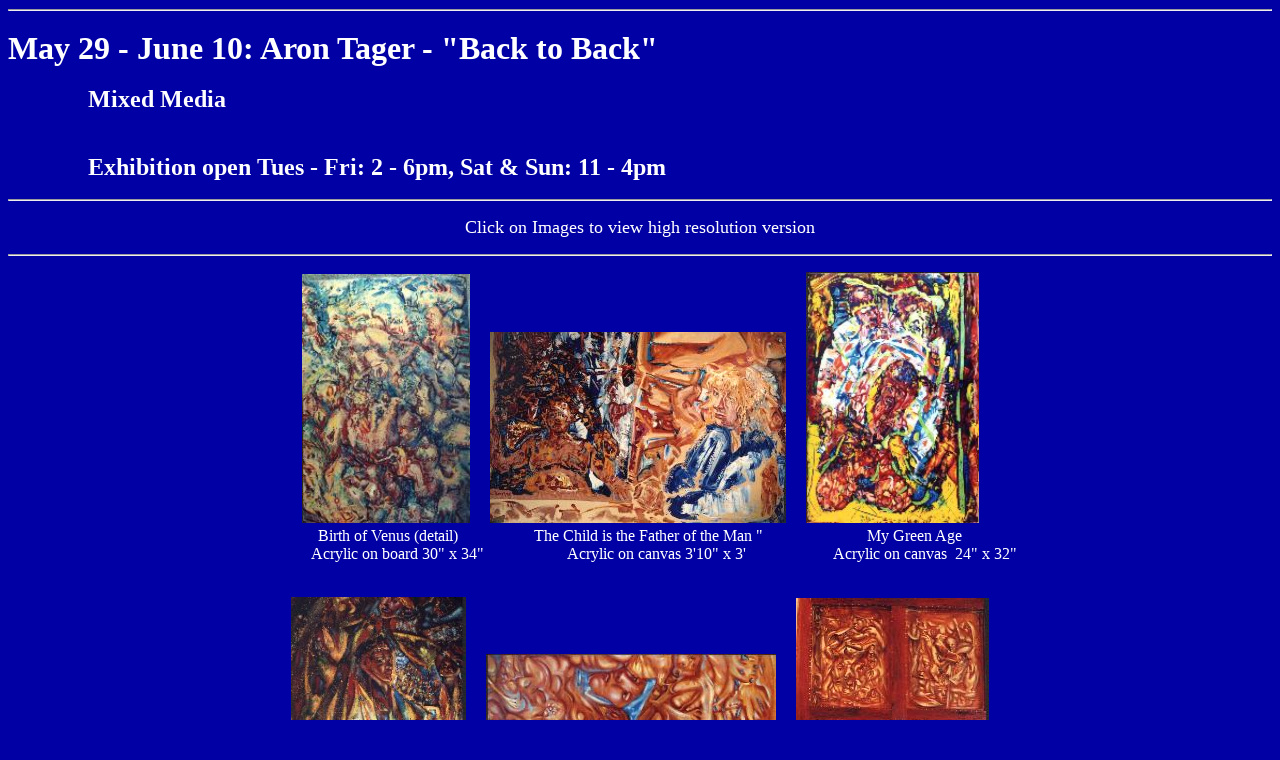

--- FILE ---
content_type: text/html
request_url: http://gallery888.com/010529.html
body_size: 3989
content:
<!doctype html public "-//w3c//dtd html 4.0 transitional//en">
<html>
<head>
   <meta http-equiv="Content-Type" content="text/html; charset=iso-8859-1">
   <meta name="GENERATOR" content="Mozilla/4.7 [en] (WinNT; I) [Netscape]">
   <title>Aron Tager</title>
</head>
<body bgcolor="#0000A4">

<h3>

<hr ALIGN=LEFT></h3>

<h3>
<font color="#FFFFFF"><font size=+3>May 29 - June 10: Aron Tager - "Back
to Back"</font></font></h3>

<blockquote>
<blockquote>
<h3>
<font color="#FFFFFF"><font size=+2>Mixed Media</font></font></h3>

<h3>
<br>
<font color="#FFFFFF"><font size=+2>Exhibition open Tues - Fri: 2 - 6pm,
Sat &amp; Sun: 11 - 4pm</font></font></h3>
</blockquote>
</blockquote>

<hr ALIGN=LEFT>
<center>
<p><font color="#FFFFFF"><font size=+1>Click on Images to view high resolution
version</font></font></center>

<p>
<hr ALIGN=LEFT>
<center>
<p><a href="010529f6.JPG"><img SRC="010529f6sm.JPG" BORDER=0 height=249 width=168></a>&nbsp;&nbsp;&nbsp;&nbsp;&nbsp;<a href="010529f1.JPG"><img SRC="010529f1sm.JPG" BORDER=0 height=191 width=296></a>&nbsp;&nbsp;&nbsp;&nbsp;&nbsp;<a href="010529f5.JPG"><img SRC="010529f5sm.JPG" BORDER=0 height=251 width=173></a>
<br><font color="#FFFFFF">Birth of Venus (detail)&nbsp;&nbsp;&nbsp;&nbsp;&nbsp;&nbsp;&nbsp;&nbsp;&nbsp;&nbsp;&nbsp;&nbsp;&nbsp;&nbsp;&nbsp;&nbsp;&nbsp;&nbsp;
The Child is the Father of the Man "&nbsp;&nbsp;&nbsp;&nbsp;&nbsp;&nbsp;&nbsp;&nbsp;&nbsp;&nbsp;&nbsp;&nbsp;&nbsp;&nbsp;&nbsp;&nbsp;&nbsp;&nbsp;&nbsp;&nbsp;&nbsp;&nbsp;&nbsp;&nbsp;&nbsp;
My Green Age</font>
<br><font color="#FFFFFF">&nbsp;&nbsp;&nbsp;&nbsp;&nbsp;&nbsp;&nbsp;&nbsp;&nbsp;&nbsp;&nbsp;
Acrylic on board 30" x 34"&nbsp;&nbsp;&nbsp;&nbsp;&nbsp;&nbsp;&nbsp;&nbsp;&nbsp;&nbsp;&nbsp;&nbsp;&nbsp;&nbsp;&nbsp;&nbsp;&nbsp;&nbsp;&nbsp;&nbsp;
Acrylic on canvas 3'10" x 3'&nbsp;&nbsp;&nbsp;&nbsp;&nbsp;&nbsp;&nbsp;&nbsp;&nbsp;&nbsp;&nbsp;&nbsp;&nbsp;&nbsp;&nbsp;&nbsp;&nbsp;&nbsp;&nbsp;&nbsp;&nbsp;
Acrylic on canvas&nbsp; 24" x 32"</font>
<br>&nbsp;
<p><a href="010529f3.JPG"><img SRC="010529f3sm.JPG" height=250 width=175></a>&nbsp;&nbsp;&nbsp;&nbsp;&nbsp;<a href="010529f2.JPG"><img SRC="010529f2sm.JPG" BORDER=0 height=193 width=290></a>&nbsp;&nbsp;&nbsp;&nbsp;&nbsp;<a href="010529f4.JPG"><img SRC="010529f4sm.JPG" height=249 width=193></a>
<br><font color="#FFFFFF">&nbsp;&nbsp;&nbsp;&nbsp;&nbsp;&nbsp; Seated Figure&nbsp;&nbsp;&nbsp;&nbsp;&nbsp;&nbsp;&nbsp;&nbsp;&nbsp;&nbsp;&nbsp;&nbsp;&nbsp;&nbsp;&nbsp;&nbsp;&nbsp;&nbsp;&nbsp;&nbsp;&nbsp;&nbsp;&nbsp;&nbsp;&nbsp;&nbsp;&nbsp;&nbsp;&nbsp;&nbsp;
The Dream of Bucephalus&nbsp;&nbsp;&nbsp;&nbsp;&nbsp;&nbsp;&nbsp;&nbsp;&nbsp;&nbsp;&nbsp;&nbsp;&nbsp;&nbsp;&nbsp;&nbsp;&nbsp;&nbsp;&nbsp;&nbsp;&nbsp;&nbsp;&nbsp;&nbsp;&nbsp;&nbsp;&nbsp;&nbsp;&nbsp;&nbsp;&nbsp;&nbsp;&nbsp;&nbsp;&nbsp;
Escorial Altar Piece</font>
<br><font color="#FFFFFF">Acrylic on board 24" x 36"&nbsp;&nbsp;&nbsp;&nbsp;&nbsp;&nbsp;&nbsp;&nbsp;&nbsp;&nbsp;&nbsp;&nbsp;&nbsp;&nbsp;&nbsp;&nbsp;&nbsp;&nbsp;&nbsp;&nbsp;
Acrylic on canvas 5' x 4'9"&nbsp;&nbsp;&nbsp;&nbsp;&nbsp;&nbsp;&nbsp;&nbsp;&nbsp;&nbsp;&nbsp;&nbsp;&nbsp;&nbsp;&nbsp;&nbsp;&nbsp;&nbsp;&nbsp;&nbsp;&nbsp;&nbsp;&nbsp;&nbsp;&nbsp;&nbsp;&nbsp;&nbsp;
Two sided diptych</font>
<br><font color="#FFFFFF">&nbsp;&nbsp;&nbsp;&nbsp;&nbsp;&nbsp;&nbsp;&nbsp;&nbsp;&nbsp;&nbsp;&nbsp;&nbsp;&nbsp;&nbsp;&nbsp;&nbsp;&nbsp;&nbsp;&nbsp;&nbsp;&nbsp;&nbsp;&nbsp;&nbsp;&nbsp;&nbsp;&nbsp;&nbsp;&nbsp;&nbsp;&nbsp;&nbsp;&nbsp;&nbsp;&nbsp;&nbsp;&nbsp;&nbsp;&nbsp;&nbsp;&nbsp;&nbsp;&nbsp;&nbsp;&nbsp;&nbsp;&nbsp;&nbsp;&nbsp;&nbsp;&nbsp;&nbsp;&nbsp;&nbsp;&nbsp;&nbsp;&nbsp;&nbsp;&nbsp;&nbsp;&nbsp;&nbsp;&nbsp;&nbsp;&nbsp;&nbsp;&nbsp;&nbsp;&nbsp;&nbsp;&nbsp;&nbsp;&nbsp;&nbsp;&nbsp;&nbsp;&nbsp;&nbsp;&nbsp;&nbsp;&nbsp;&nbsp;&nbsp;&nbsp;&nbsp;&nbsp;&nbsp;&nbsp;&nbsp;&nbsp;&nbsp;&nbsp;&nbsp;&nbsp;&nbsp;&nbsp;&nbsp;&nbsp;&nbsp;&nbsp;&nbsp;&nbsp;&nbsp;&nbsp;&nbsp;&nbsp;&nbsp;&nbsp;&nbsp;&nbsp;&nbsp;&nbsp;&nbsp;&nbsp;&nbsp;&nbsp;&nbsp;&nbsp;
3'4" x 2'6"</font></center>

<br>&nbsp;
<p><br>
<br>
</body>
</html>
